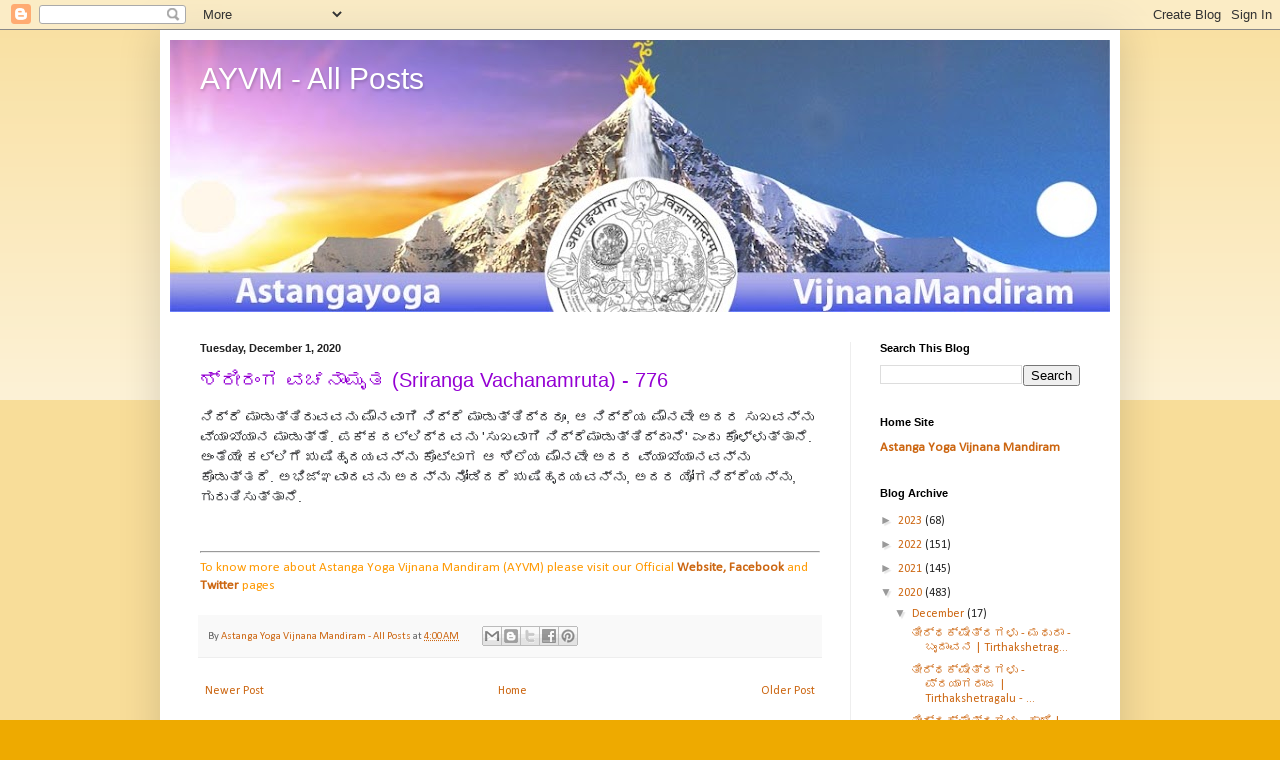

--- FILE ---
content_type: text/plain
request_url: https://www.google-analytics.com/j/collect?v=1&_v=j102&a=1060995892&t=pageview&_s=1&dl=https%3A%2F%2Fallposts.ayvm.in%2F2020%2F12%2Fsriranga-vachanamruta-776.html&ul=en-us%40posix&dt=AYVM%20-%20All%20Posts%3A%20%E0%B2%B6%E0%B3%8D%E0%B2%B0%E0%B3%80%E0%B2%B0%E0%B2%82%E0%B2%97%20%E0%B2%B5%E0%B2%9A%E0%B2%A8%E0%B2%BE%E0%B2%AE%E0%B3%83%E0%B2%A4%20(Sriranga%20Vachanamruta)%20-%20776&sr=1280x720&vp=1280x720&_u=IEBAAEABAAAAACAAI~&jid=996609557&gjid=1672757455&cid=597825553.1763000952&tid=UA-173511137-1&_gid=112510420.1763000952&_r=1&_slc=1&z=1157714487
body_size: -450
content:
2,cG-Y50DNQRHFE